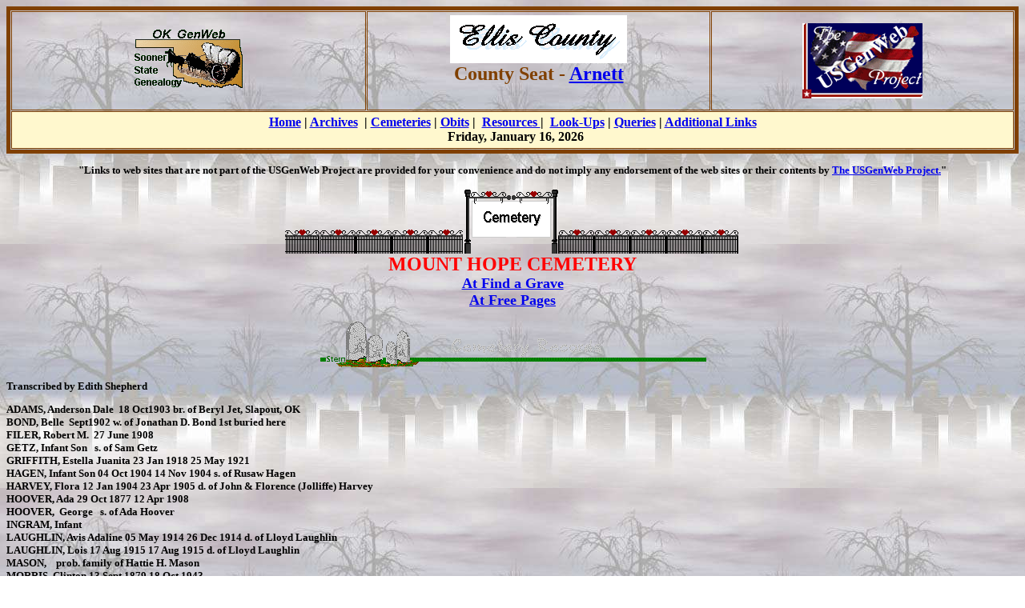

--- FILE ---
content_type: text/html
request_url: https://okgenweb.net/~okellis/mount_hope.htm
body_size: 3035
content:
<html>

<head>
<meta http-equiv="Content-Language" content="en-us">
<meta http-equiv="Content-Type" content="text/html; charset=windows-1252">
<title>MOUNT HOPE CEMETERY At Find a Gr</title>
</head>

<body background="http://www.okgenweb.net/~oktulsa/cemetery.jpg" bgproperties="fixed">

<P ALIGN=Center><b><html>

<head>
<meta http-equiv="Content-Language" content="en-us">
<meta http-equiv="Content-Type" content="text/html; charset=windows-1252">
<title>Ellis County </title>
</head>

<body>





<b>





</font>



</b>



<center>

<table border="5" width="100%"  bordercolor="#804000" cellpadding="2" cellspacing="1" id="table2" height="184">
    <tr>
        <td align="center" width="34%"><a
        href="http://www.okgenweb.net/" target="_blank"><b><img
        src="//www.okgenweb.net/~okellis/image/okgenweb4.gif"
        alt="OKGenWeb" border="0" hspace="25" width="138"
        height="82"></b></a></td>
        <td align="center" width="33%"><p align="center">
		<font
        color="#804000" size="5" face="Bookman Old Style"><strong>
		<img border="0" src="ellisco.gif" width="221" height="60"><br>
				County Seat - </strong>
		<b>
		<a href="http://digital.library.okstate.edu/encyclopedia/entries/A/AR015.html">Arnett</a></b><strong><br>
        &nbsp;</strong></font></p>
        </td>
        <td align="center" width="29%">
	<b>
	<a
        href="http://www.usgenweb.org/" target="_blank"><img
        src="//www.okgenweb.net/~okellis/image/usgenweb.gif"
        alt="USGenWeb" align="middle" border="0" width="150"
        height="94"></a></b></td>
    </tr>
    <tr>
        <td align="center" width="25%" colspan="3" bgcolor="#FFF8CE">
		
		<b><a href="http://www.okgenweb.net/~okellis/">Home</a> |
		<a href="http://www.usgwarchives.net/ok/ellis/ellis.html">
		Archives</a>&nbsp; | 
		<a href="cemlist.htm">Cemeteries</a> | 
		<a href="http://www.okgenweb.net/~okellis/obits.htm">Obits</a> |&nbsp;
		<a href="http://www.okgenweb.net/~okellis/resources.htm">Resources </a>|&nbsp;
		<a href="http://www.okgenweb.net/~okellis/lookup.htm">Look-Ups</a> | <a href="http://www.okgenweb.net/~okellis/nqueries.htm">Queries</a> 
		| <a href="http://www.okgenweb.net/~oktulsa/addlinks.htm">Additional 
		Links</a><br>
&nbsp;&nbsp;<script type="text/javascript"><!-- Begin
<!-- Begin
var X_now = new Date();
var X_days = new Array('Sunday','Monday','Tuesday','Wednesday','Thursday','Friday','Saturday');
var X_months = new Array('January','February','March','April','May','June','July','August','September','October','November','December');
var X_date = ((X_now.getDate()<10) ? "0" : "")+ X_now.getDate();
function fourdigits(number) {
return (number < 1000) ? number + 1900 : number;
}
X_today = X_days[X_now.getDay()] + ", " +
X_months[X_now.getMonth()] + " " +
X_date + ", " +
(fourdigits(X_now.getYear())) ;
document.write(X_today);
// End -->
</script>
		</b>
</td>
    </tr>
</table>
<font size="2"> 
<b>
<p align="center">


&quot;Links to web sites that are not part of the USGenWeb Project are provided for 
your convenience and do not imply any endorsement of the web sites or their 
contents by <a href="http://usgenweb.org/projects/index.shtml">The USGenWeb 
Project.</a>&quot;</span></span></p>

<p align="center">

</b></font></p>

<font size="2"> 
</center>




</body>

</html>

<p align="center">
  <IMG SRC="cemet.gif" HEIGHT=80 WIDTH=568><br>
	<font size="5" color="#FF0000">MOUNT HOPE CEMETERY<br>
	</font><font color="#FF0000" size="4">
	<a href="http://www.findagrave.com/cgi-bin/fg.cgi?page=cr&CRid=99004&CScntry=4&CSst=38&CScnty=2150&">
	At Find a Grave</a><br>
	<a href="http://freepages.genealogy.rootsweb.com/~jmbc2000/mthope/mthope.html">
	At Free Pages </a></font></p>
<p align="center">
<IMG SRC="cemline.gif" HEIGHT=63 WIDTH=485>

</p>

<P>Transcribed by Edith Shepherd<P>ADAMS, Anderson Dale&nbsp; 18 Oct1903 br. of Beryl Jet, Slapout, OK
<BR>BOND, Belle&nbsp; Sept1902 w. of Jonathan D. Bond 1st buried here
<BR>FILER, Robert M.&nbsp; 27 June 1908
<BR>GETZ, Infant Son&nbsp;&nbsp; s. of Sam Getz
<BR>GRIFFITH, Estella Juanita 23 Jan 1918 25 May 1921
<BR>HAGEN, Infant Son 04 Oct 1904 14 Nov 1904 s. of Rusaw Hagen
<BR>HARVEY, Flora 12 Jan 1904 23 Apr 1905 d. of John &amp; Florence (Jolliffe)
Harvey
<BR>HOOVER, Ada 29 Oct 1877 12 Apr 1908
<BR>HOOVER,&nbsp; George&nbsp;&nbsp; s. of Ada Hoover
<BR>INGRAM, Infant
<BR>LAUGHLIN, Avis Adaline 05 May 1914 26 Dec 1914 d. of Lloyd Laughlin
<BR>LAUGHLIN, Lois 17 Aug 1915 17 Aug 1915 d. of Lloyd Laughlin
<BR>MASON,&nbsp;&nbsp;&nbsp; prob. family of Hattie H. Mason
<BR>MORRIS, Clinton 13 Sept 1879 18 Oct 1943
<BR>MORRIS, Ethel 11 July 1888 08 Dec 1918
<BR>MORRIS,&nbsp; Infant 01 Sept 1922 02 Sept 1922
<BR>MORRIS,&nbsp; Theo E. 13 Dec 1911 13 Dec 1918
<BR>RIGGS,&nbsp; Bozie 05 Dec 1833 09 Jan 1915
<BR>RIGGS, Mary 1844 1925
<BR>TERRELL, John W. 03 Feb 1906 30 Apr 1908
<BR>TERRELL, Sadie 05 June 1888 13 Sept 1916

<P align="center">
<BR>&nbsp;&nbsp;<p align="center"><font color="#0000FF">This page was last updated on 07/30/11

<html>

<head><meta http-equiv="Content-Type" content="text/html; charset=windows-1252">
<meta http-equiv="Content-Language" content="en-us">

<title>Ellis Co</title>
</head>

<body>

<center>
<table border="1" width="100%" style="border-collapse: collapse">
	<tr>
		<td><b><a href="http://www.rootsweb.ancestry.com/~okbits/"><img height="74" src="//www.okgenweb.net/~okellis/image/okbitlink.gif" width="150" border="0"></a></b></td>
		<td>
		<p align="center">
	<b>
	<a href="http://www.okgenweb.net/~itgenweb/">
	<img border="0" src="//www.okgenweb.net/~okellis/image/okitlogo.gif" width="81" height="81" align="left"></a></b></td>
		<td>
		<p align="center">
<font size="2"> 
<u>
      
	<a href="http://www.usgwarchives.net/ok/nations/index.html">
	<img alt src="//www.okgenweb.net/~okellis/image/rattle1.gif" border="0" width="169" height="90"></a></u></font></td>
		<td>
		<p align="center">
<font size="2"> 
<u>
      
	<A HREF="http://www.usgwarchives.net/ok/okfiles.htm">
	<IMG SRC="//www.okgenweb.net/~okellis/image/oklausgen.gif"
	    WIDTH="86" HEIGHT="91" BORDER="0"></A></u></font></td>
		<td>
		<p align="center">
<font size="2"> 
      
		<font color="#0000FF">
<u>
      
	<a href="http://www.usgwarchives.net/">
	<img border="0" src="//www.okgenweb.net/~okellis/image/usgwarch.gif" width="78" height="78"></a></u></font></td>
	</tr>
</table>

</center>
<center>
<img alt="Animated US Flag" src="//www.okgenweb.net/~okellis/image/flag.gif" width="100" height="55"><br>
<b><font size="2">God Bless America</font></b><font size="2"> </font>
<p align="center"><b>Hosted &amp; </b><small><font size="4">© </font></small><b> 2026 
by:<br>
<font color="#008080"><a href="http://www.okgenweb.net/">
<img border="0" alt="OKGenWeb" src="//www.okgenweb.net/~okellis/image/okgenweb4.gif" width="117" height="73"></a></font></b></p>
<p align="center"><b><font face="Verdana" size="1">OKGenWeb State Coordinator<br></font>
	<font face="Verdana" size="2"><a href="mailto:greyoaks@gmail.com">Linda 
	Simpson</a></font><font face="Verdana" size="1"><br>
      </font><a href="mailto:owings.mel@gmail.com"><font size="2">Asst: Mel Owings</font></a><font face="Verdana" size="1">
      </font></a></a><font face="Verdana" size="1">
      <br>© 1996-Present ~ All Rights Reserved</font></font></b></b></p>
</center>
<table border="1" width="100%" cellspacing="0" cellpadding="0" bordercolor="#003366" id="table18">
<tr>
<td>
<b><font face="Verdana" color="#FF0000" size="2">USGenWeb NOTICE: </font>
<font face="Verdana" size="1">In keeping with our policy of providing free
Information on the Internet, data may be used by non-commercial entities, as
long as this message remains on all copied material. These electronic pages may
NOT be reproduced in any format for profit or for presentation by other persons
or organizations. Files may be printed or copied for Personal use only. Persons
or organizations desiring to use this material for purposes other than stated
above must obtain the written consent of the file contributor.</font></b></td>
</tr>
</table>

</body>

</html>


</font></p>

</body>

</html>
